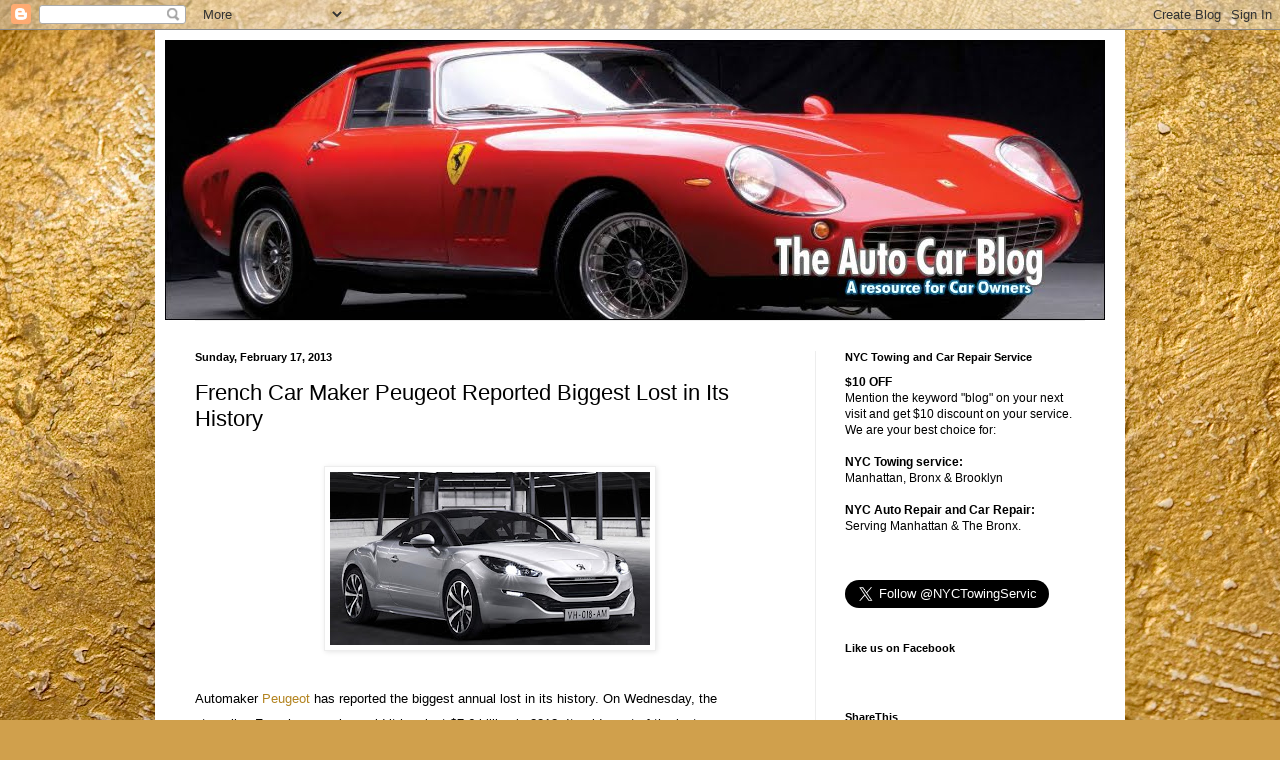

--- FILE ---
content_type: text/html; charset=UTF-8
request_url: http://blog.uptownautorepair.net/2013/02/french-car-maker-peugeot-reported.html
body_size: 16891
content:
<!DOCTYPE html>
<html class='v2' dir='ltr' xmlns='http://www.w3.org/1999/xhtml' xmlns:b='http://www.google.com/2005/gml/b' xmlns:data='http://www.google.com/2005/gml/data' xmlns:expr='http://www.google.com/2005/gml/expr'>
<head>
<link href='https://www.blogger.com/static/v1/widgets/335934321-css_bundle_v2.css' rel='stylesheet' type='text/css'/>
<meta content='IE=EmulateIE7' http-equiv='X-UA-Compatible'/>
<meta content='width=1100' name='viewport'/>
<meta content='text/html; charset=UTF-8' http-equiv='Content-Type'/>
<meta content='blogger' name='generator'/>
<link href='http://blog.uptownautorepair.net/favicon.ico' rel='icon' type='image/x-icon'/>
<link href='http://blog.uptownautorepair.net/2013/02/french-car-maker-peugeot-reported.html' rel='canonical'/>
<link rel="alternate" type="application/atom+xml" title="Auto Repair NYC | Towing Service Blog - Atom" href="http://blog.uptownautorepair.net/feeds/posts/default" />
<link rel="alternate" type="application/rss+xml" title="Auto Repair NYC | Towing Service Blog - RSS" href="http://blog.uptownautorepair.net/feeds/posts/default?alt=rss" />
<link rel="service.post" type="application/atom+xml" title="Auto Repair NYC | Towing Service Blog - Atom" href="https://www.blogger.com/feeds/8759720403756867393/posts/default" />

<link rel="alternate" type="application/atom+xml" title="Auto Repair NYC | Towing Service Blog - Atom" href="http://blog.uptownautorepair.net/feeds/3420799951115789972/comments/default" />
<!--Can't find substitution for tag [blog.ieCssRetrofitLinks]-->
<link href='https://blogger.googleusercontent.com/img/b/R29vZ2xl/AVvXsEgQLl9kSkJITdQ4uy5pV7lsJdWgxLylvRJ7zT5PdiWVO0GkK7oBRkgs27ohrfsdyC9LOLVA1nyhNOXTsdYDIRUQ8x-0VE73-VY-9wOQaKDzuXkntjvvDMcPEn1wl3bmWHbNr3hkEKnH4gE/s320/2013-Peugeot-RCZ-01.jpg' rel='image_src'/>
<meta content='http://blog.uptownautorepair.net/2013/02/french-car-maker-peugeot-reported.html' property='og:url'/>
<meta content='French Car Maker Peugeot Reported Biggest Lost in Its History' property='og:title'/>
<meta content='      Automaker Peugeot  has reported the biggest annual lost in its history. On Wednesday, the struggling French car maker said it has lost...' property='og:description'/>
<meta content='https://blogger.googleusercontent.com/img/b/R29vZ2xl/AVvXsEgQLl9kSkJITdQ4uy5pV7lsJdWgxLylvRJ7zT5PdiWVO0GkK7oBRkgs27ohrfsdyC9LOLVA1nyhNOXTsdYDIRUQ8x-0VE73-VY-9wOQaKDzuXkntjvvDMcPEn1wl3bmWHbNr3hkEKnH4gE/w1200-h630-p-k-no-nu/2013-Peugeot-RCZ-01.jpg' property='og:image'/>
<title>
<title>French Car Maker Peugeot Reported Biggest Lost in Its History</title>
</title>
<style id='page-skin-1' type='text/css'><!--
/*
-----------------------------------------------
Blogger Template Style
Name:     Simple
Designer: Blogger
URL:      www.blogger.com
----------------------------------------------- */
/* Content
----------------------------------------------- */
body {
font: normal normal 12px Arial, Tahoma, Helvetica, FreeSans, sans-serif;
color: #000000;
background: #d0a04c url(//themes.googleusercontent.com/image?id=1m4EN0cPir7qNOomQjD3EKqWB0XGvQ3kxfHiCx3FprH75LZ4XQLb1vE8QZ4kjJEs6Lilo) repeat fixed top center /* Credit: naphtalina (http://www.istockphoto.com/googleimages.php?id=5170137&platform=blogger) */;
padding: 0 40px 40px 40px;
}
html body .region-inner {
min-width: 0;
max-width: 100%;
width: auto;
}
h2 {
font-size: 22px;
}
a:link {
text-decoration:none;
color: #b38420;
}
a:visited {
text-decoration:none;
color: #858585;
}
a:hover {
text-decoration:underline;
color: #ffce2e;
}
.body-fauxcolumn-outer .fauxcolumn-inner {
background: transparent none repeat scroll top left;
_background-image: none;
}
.body-fauxcolumn-outer .cap-top {
position: absolute;
z-index: 1;
height: 400px;
width: 100%;
}
.body-fauxcolumn-outer .cap-top .cap-left {
width: 100%;
background: transparent none repeat-x scroll top left;
_background-image: none;
}
.content-outer {
-moz-box-shadow: 0 0 40px rgba(0, 0, 0, .15);
-webkit-box-shadow: 0 0 5px rgba(0, 0, 0, .15);
-goog-ms-box-shadow: 0 0 10px #333333;
box-shadow: 0 0 40px rgba(0, 0, 0, .15);
margin-bottom: 1px;
}
.content-inner {
padding: 10px 10px;
}
.content-inner {
background-color: #ffffff;
}
/* Header
----------------------------------------------- */
.header-outer {
background: transparent none repeat-x scroll 0 -400px;
_background-image: none;
}
.Header h1 {
font: normal normal 60px Arial, Tahoma, Helvetica, FreeSans, sans-serif;
color: #b48031;
text-shadow: -1px -1px 1px rgba(0, 0, 0, .2);
}
.Header h1 a {
color: #b48031;
}
.Header .description {
font-size: 140%;
color: #737373;
}
.header-inner .Header .titlewrapper {
padding: 22px 30px;
}
.header-inner .Header .descriptionwrapper {
padding: 0 30px;
}
/* Tabs
----------------------------------------------- */
.tabs-inner .section:first-child {
border-top: 1px solid #ededed;
}
.tabs-inner .section:first-child ul {
margin-top: -1px;
border-top: 1px solid #ededed;
border-left: 0 solid #ededed;
border-right: 0 solid #ededed;
}
.tabs-inner .widget ul {
background: #f4f4f4 url(//www.blogblog.com/1kt/simple/gradients_light.png) repeat-x scroll 0 -800px;
_background-image: none;
border-bottom: 1px solid #ededed;
margin-top: 0;
margin-left: -30px;
margin-right: -30px;
}
.tabs-inner .widget li a {
display: inline-block;
padding: .6em 1em;
font: normal normal 14px Arial, Tahoma, Helvetica, FreeSans, sans-serif;
color: #969696;
border-left: 1px solid #ffffff;
border-right: 1px solid #ededed;
}
.tabs-inner .widget li:first-child a {
border-left: none;
}
.tabs-inner .widget li.selected a, .tabs-inner .widget li a:hover {
color: #000000;
background-color: #ededed;
text-decoration: none;
}
/* Columns
----------------------------------------------- */
.main-outer {
border-top: 0 solid #ededed;
}
.fauxcolumn-left-outer .fauxcolumn-inner {
border-right: 1px solid #ededed;
}
.fauxcolumn-right-outer .fauxcolumn-inner {
border-left: 1px solid #ededed;
}
/* Headings
----------------------------------------------- */
div.widget > h2,
div.widget h2.title {
margin: 0 0 1em 0;
font: normal bold 11px Arial, Tahoma, Helvetica, FreeSans, sans-serif;
color: #000000;
}
/* Widgets
----------------------------------------------- */
.widget .zippy {
color: #969696;
text-shadow: 2px 2px 1px rgba(0, 0, 0, .1);
}
.widget .popular-posts ul {
list-style: none;
}
/* Posts
----------------------------------------------- */
h2.date-header {
font: normal bold 11px Arial, Tahoma, Helvetica, FreeSans, sans-serif;
}
.date-header span {
background-color: transparent;
color: #000000;
padding: inherit;
letter-spacing: inherit;
margin: inherit;
}
.main-inner {
padding-top: 30px;
padding-bottom: 30px;
}
.main-inner .column-center-inner {
padding: 0 15px;
}
.main-inner .column-center-inner .section {
margin: 0 15px;
}
.post {
margin: 0 0 25px 0;
}
h3.post-title, .comments h4 {
font: normal normal 22px Arial, Tahoma, Helvetica, FreeSans, sans-serif;
margin: .75em 0 0;
}
.post-body {
font-size: 110%;
line-height: 1.4;
position: relative;
}
.post-body img, .post-body .tr-caption-container, .Profile img, .Image img,
.BlogList .item-thumbnail img {
padding: 2px;
background: #ffffff;
border: 1px solid #ededed;
-moz-box-shadow: 1px 1px 5px rgba(0, 0, 0, .1);
-webkit-box-shadow: 1px 1px 5px rgba(0, 0, 0, .1);
box-shadow: 1px 1px 5px rgba(0, 0, 0, .1);
}
.post-body img, .post-body .tr-caption-container {
padding: 5px;
}
.post-body .tr-caption-container {
color: #000000;
}
.post-body .tr-caption-container img {
padding: 0;
background: transparent;
border: none;
-moz-box-shadow: 0 0 0 rgba(0, 0, 0, .1);
-webkit-box-shadow: 0 0 0 rgba(0, 0, 0, .1);
box-shadow: 0 0 0 rgba(0, 0, 0, .1);
}
.post-header {
margin: 0 0 1.5em;
line-height: 1.6;
font-size: 90%;
}
.post-footer {
margin: 20px -2px 0;
padding: 5px 10px;
color: #606060;
background-color: #f8f8f8;
border-bottom: 1px solid #ededed;
line-height: 1.6;
font-size: 90%;
}
#comments .comment-author {
padding-top: 1.5em;
border-top: 1px solid #ededed;
background-position: 0 1.5em;
}
#comments .comment-author:first-child {
padding-top: 0;
border-top: none;
}
.avatar-image-container {
margin: .2em 0 0;
}
#comments .avatar-image-container img {
border: 1px solid #ededed;
}
/* Comments
----------------------------------------------- */
.comments .comments-content .icon.blog-author {
background-repeat: no-repeat;
background-image: url([data-uri]);
}
.comments .comments-content .loadmore a {
border-top: 1px solid #969696;
border-bottom: 1px solid #969696;
}
.comments .comment-thread.inline-thread {
background-color: #f8f8f8;
}
.comments .continue {
border-top: 2px solid #969696;
}
/* Accents
---------------------------------------------- */
.section-columns td.columns-cell {
border-left: 1px solid #ededed;
}
.blog-pager {
background: transparent none no-repeat scroll top center;
}
.blog-pager-older-link, .home-link,
.blog-pager-newer-link {
background-color: #ffffff;
padding: 5px;
}
.footer-outer {
border-top: 0 dashed #bbbbbb;
}
/* Mobile
----------------------------------------------- */
body.mobile  {
background-size: auto;
}
.mobile .body-fauxcolumn-outer {
background: transparent none repeat scroll top left;
}
.mobile .body-fauxcolumn-outer .cap-top {
background-size: 100% auto;
}
.mobile .content-outer {
-webkit-box-shadow: 0 0 3px rgba(0, 0, 0, .15);
box-shadow: 0 0 3px rgba(0, 0, 0, .15);
}
.mobile .tabs-inner .widget ul {
margin-left: 0;
margin-right: 0;
}
.mobile .post {
margin: 0;
}
.mobile .main-inner .column-center-inner .section {
margin: 0;
}
.mobile .date-header span {
padding: 0.1em 10px;
margin: 0 -10px;
}
.mobile h3.post-title {
margin: 0;
}
.mobile .blog-pager {
background: transparent none no-repeat scroll top center;
}
.mobile .footer-outer {
border-top: none;
}
.mobile .main-inner, .mobile .footer-inner {
background-color: #ffffff;
}
.mobile-index-contents {
color: #000000;
}
.mobile-link-button {
background-color: #b38420;
}
.mobile-link-button a:link, .mobile-link-button a:visited {
color: #ffffff;
}
.mobile .tabs-inner .section:first-child {
border-top: none;
}
.mobile .tabs-inner .PageList .widget-content {
background-color: #ededed;
color: #000000;
border-top: 1px solid #ededed;
border-bottom: 1px solid #ededed;
}
.mobile .tabs-inner .PageList .widget-content .pagelist-arrow {
border-left: 1px solid #ededed;
}

--></style>
<style id='template-skin-1' type='text/css'><!--
body {
min-width: 970px;
}
.content-outer, .content-fauxcolumn-outer, .region-inner {
min-width: 970px;
max-width: 970px;
_width: 970px;
}
.main-inner .columns {
padding-left: 0;
padding-right: 300px;
}
.main-inner .fauxcolumn-center-outer {
left: 0;
right: 300px;
/* IE6 does not respect left and right together */
_width: expression(this.parentNode.offsetWidth -
parseInt("0") -
parseInt("300px") + 'px');
}
.main-inner .fauxcolumn-left-outer {
width: 0;
}
.main-inner .fauxcolumn-right-outer {
width: 300px;
}
.main-inner .column-left-outer {
width: 0;
right: 100%;
margin-left: -0;
}
.main-inner .column-right-outer {
width: 300px;
margin-right: -300px;
}
#layout {
min-width: 0;
}
#layout .content-outer {
min-width: 0;
width: 800px;
}
#layout .region-inner {
min-width: 0;
width: auto;
}
--></style>
<link href='https://www.blogger.com/dyn-css/authorization.css?targetBlogID=8759720403756867393&amp;zx=98473cda-e582-4ad4-afc1-9101f65aaaa1' media='none' onload='if(media!=&#39;all&#39;)media=&#39;all&#39;' rel='stylesheet'/><noscript><link href='https://www.blogger.com/dyn-css/authorization.css?targetBlogID=8759720403756867393&amp;zx=98473cda-e582-4ad4-afc1-9101f65aaaa1' rel='stylesheet'/></noscript>
<meta name='google-adsense-platform-account' content='ca-host-pub-1556223355139109'/>
<meta name='google-adsense-platform-domain' content='blogspot.com'/>

</head>
<body class='loading variant-pale'>
<div class='navbar section' id='navbar'><div class='widget Navbar' data-version='1' id='Navbar1'><script type="text/javascript">
    function setAttributeOnload(object, attribute, val) {
      if(window.addEventListener) {
        window.addEventListener('load',
          function(){ object[attribute] = val; }, false);
      } else {
        window.attachEvent('onload', function(){ object[attribute] = val; });
      }
    }
  </script>
<div id="navbar-iframe-container"></div>
<script type="text/javascript" src="https://apis.google.com/js/platform.js"></script>
<script type="text/javascript">
      gapi.load("gapi.iframes:gapi.iframes.style.bubble", function() {
        if (gapi.iframes && gapi.iframes.getContext) {
          gapi.iframes.getContext().openChild({
              url: 'https://www.blogger.com/navbar/8759720403756867393?po\x3d3420799951115789972\x26origin\x3dhttp://blog.uptownautorepair.net',
              where: document.getElementById("navbar-iframe-container"),
              id: "navbar-iframe"
          });
        }
      });
    </script><script type="text/javascript">
(function() {
var script = document.createElement('script');
script.type = 'text/javascript';
script.src = '//pagead2.googlesyndication.com/pagead/js/google_top_exp.js';
var head = document.getElementsByTagName('head')[0];
if (head) {
head.appendChild(script);
}})();
</script>
</div></div>
<div class='body-fauxcolumns'>
<div class='fauxcolumn-outer body-fauxcolumn-outer'>
<div class='cap-top'>
<div class='cap-left'></div>
<div class='cap-right'></div>
</div>
<div class='fauxborder-left'>
<div class='fauxborder-right'></div>
<div class='fauxcolumn-inner'>
</div>
</div>
<div class='cap-bottom'>
<div class='cap-left'></div>
<div class='cap-right'></div>
</div>
</div>
</div>
<div class='content'>
<div class='content-fauxcolumns'>
<div class='fauxcolumn-outer content-fauxcolumn-outer'>
<div class='cap-top'>
<div class='cap-left'></div>
<div class='cap-right'></div>
</div>
<div class='fauxborder-left'>
<div class='fauxborder-right'></div>
<div class='fauxcolumn-inner'>
</div>
</div>
<div class='cap-bottom'>
<div class='cap-left'></div>
<div class='cap-right'></div>
</div>
</div>
</div>
<div class='content-outer'>
<div class='content-cap-top cap-top'>
<div class='cap-left'></div>
<div class='cap-right'></div>
</div>
<div class='fauxborder-left content-fauxborder-left'>
<div class='fauxborder-right content-fauxborder-right'></div>
<div class='content-inner'>
<header>
<div class='header-outer'>
<div class='header-cap-top cap-top'>
<div class='cap-left'></div>
<div class='cap-right'></div>
</div>
<div class='fauxborder-left header-fauxborder-left'>
<div class='fauxborder-right header-fauxborder-right'></div>
<div class='region-inner header-inner'>
<div class='header section' id='header'><div class='widget Header' data-version='1' id='Header1'>
<div id='header-inner'>
<a href='http://blog.uptownautorepair.net/' style='display: block'>
<img alt='Auto Repair NYC | Towing Service Blog' height='280px; ' id='Header1_headerimg' src='https://blogger.googleusercontent.com/img/b/R29vZ2xl/AVvXsEgfniKLJbe_FBvj31dnkNcxyqSUfU5A79bZPkkB-nWV8RhpVdIf1MKrWJr2i4sNuOH1DF5zP-rgAy063z_MUECfrJtM4uGdkl5GOSdLbvAc3HKZDxJPGrgn9hcFwuzqWWWg3VrMk05Jq3k/s1600/carblogready2.jpg' style='display: block' width='940px; '/>
</a>
</div>
</div></div>
</div>
</div>
<div class='header-cap-bottom cap-bottom'>
<div class='cap-left'></div>
<div class='cap-right'></div>
</div>
</div>
</header>
<div class='tabs-outer'>
<div class='tabs-cap-top cap-top'>
<div class='cap-left'></div>
<div class='cap-right'></div>
</div>
<div class='fauxborder-left tabs-fauxborder-left'>
<div class='fauxborder-right tabs-fauxborder-right'></div>
<div class='region-inner tabs-inner'>
<div class='tabs no-items section' id='crosscol'></div>
<div class='tabs no-items section' id='crosscol-overflow'></div>
</div>
</div>
<div class='tabs-cap-bottom cap-bottom'>
<div class='cap-left'></div>
<div class='cap-right'></div>
</div>
</div>
<div class='main-outer'>
<div class='main-cap-top cap-top'>
<div class='cap-left'></div>
<div class='cap-right'></div>
</div>
<div class='fauxborder-left main-fauxborder-left'>
<div class='fauxborder-right main-fauxborder-right'></div>
<div class='region-inner main-inner'>
<div class='columns fauxcolumns'>
<div class='fauxcolumn-outer fauxcolumn-center-outer'>
<div class='cap-top'>
<div class='cap-left'></div>
<div class='cap-right'></div>
</div>
<div class='fauxborder-left'>
<div class='fauxborder-right'></div>
<div class='fauxcolumn-inner'>
</div>
</div>
<div class='cap-bottom'>
<div class='cap-left'></div>
<div class='cap-right'></div>
</div>
</div>
<div class='fauxcolumn-outer fauxcolumn-left-outer'>
<div class='cap-top'>
<div class='cap-left'></div>
<div class='cap-right'></div>
</div>
<div class='fauxborder-left'>
<div class='fauxborder-right'></div>
<div class='fauxcolumn-inner'>
</div>
</div>
<div class='cap-bottom'>
<div class='cap-left'></div>
<div class='cap-right'></div>
</div>
</div>
<div class='fauxcolumn-outer fauxcolumn-right-outer'>
<div class='cap-top'>
<div class='cap-left'></div>
<div class='cap-right'></div>
</div>
<div class='fauxborder-left'>
<div class='fauxborder-right'></div>
<div class='fauxcolumn-inner'>
</div>
</div>
<div class='cap-bottom'>
<div class='cap-left'></div>
<div class='cap-right'></div>
</div>
</div>
<!-- corrects IE6 width calculation -->
<div class='columns-inner'>
<div class='column-center-outer'>
<div class='column-center-inner'>
<div class='main section' id='main'><div class='widget Blog' data-version='1' id='Blog1'>
<div class='blog-posts hfeed'>

          <div class="date-outer">
        
<h2 class='date-header'><span>Sunday, February 17, 2013</span></h2>

          <div class="date-posts">
        
<div class='post-outer'>
<div class='post hentry' itemprop='blogPost' itemscope='itemscope' itemtype='http://schema.org/BlogPosting'>
<meta content='https://blogger.googleusercontent.com/img/b/R29vZ2xl/AVvXsEgQLl9kSkJITdQ4uy5pV7lsJdWgxLylvRJ7zT5PdiWVO0GkK7oBRkgs27ohrfsdyC9LOLVA1nyhNOXTsdYDIRUQ8x-0VE73-VY-9wOQaKDzuXkntjvvDMcPEn1wl3bmWHbNr3hkEKnH4gE/s320/2013-Peugeot-RCZ-01.jpg' itemprop='image_url'/>
<meta content='8759720403756867393' itemprop='blogId'/>
<meta content='3420799951115789972' itemprop='postId'/>
<a name='3420799951115789972'></a>
<h3 class='post-title entry-title' itemprop='name'>
French Car Maker Peugeot Reported Biggest Lost in Its History
</h3>
<div class='post-header'>
<div class='post-header-line-1'></div>
</div>
<div class='post-body entry-content' id='post-body-3420799951115789972' itemprop='description articleBody'>
<br />
<div class="separator" style="clear: both; text-align: center;">
<a href="https://blogger.googleusercontent.com/img/b/R29vZ2xl/AVvXsEgQLl9kSkJITdQ4uy5pV7lsJdWgxLylvRJ7zT5PdiWVO0GkK7oBRkgs27ohrfsdyC9LOLVA1nyhNOXTsdYDIRUQ8x-0VE73-VY-9wOQaKDzuXkntjvvDMcPEn1wl3bmWHbNr3hkEKnH4gE/s1600/2013-Peugeot-RCZ-01.jpg" imageanchor="1" style="margin-left: 1em; margin-right: 1em;"><img border="0" height="173" src="https://blogger.googleusercontent.com/img/b/R29vZ2xl/AVvXsEgQLl9kSkJITdQ4uy5pV7lsJdWgxLylvRJ7zT5PdiWVO0GkK7oBRkgs27ohrfsdyC9LOLVA1nyhNOXTsdYDIRUQ8x-0VE73-VY-9wOQaKDzuXkntjvvDMcPEn1wl3bmWHbNr3hkEKnH4gE/s320/2013-Peugeot-RCZ-01.jpg" width="320" /></a></div>
<div class="intro" style="-webkit-font-smoothing: antialiased; background-color: white; padding: 0px 40px 12px 0px;">
<br /></div>
<div class="intro" style="-webkit-font-smoothing: antialiased; background-color: white; padding: 0px 40px 12px 0px;">
<span style="line-height: 25px;"><span style="font-family: inherit;">Automaker <a href="http://en.wikipedia.org/wiki/Peugeot" target="_blank">Peugeot</a> has reported the biggest annual lost in its history. On Wednesday, the struggling French car maker said it has lost $7.6 billion in 2012. It said most of the lost came as a result of its dependence on European markets, an area that has been strongly hit by&nbsp;recession&nbsp;in the past 2 years.<br />(car emergency? visit <a href="http://blog.uptownautorepair.net/2013/02/nyc-towing-voted-best-towing-service-in.html">nyc towing</a>)</span></span></div>
<div class="intro" style="-webkit-font-smoothing: antialiased; background-color: white; padding: 0px 40px 12px 0px;">
<span style="line-height: 25px;"><span style="font-family: inherit;">The French&nbsp;government&nbsp;has said many times it would take all necessary measures to keep the&nbsp;car maker&nbsp;afloat. The company already received from Paris a 7 Billion loan guarantee in 2012. Some analysts have said there is a slim&nbsp;possibility&nbsp;of the&nbsp;government&nbsp;taking a stake in the company. Both&nbsp;government&nbsp;officials and company executives have denied such agreement.</span></span></div>
<div class="intro" style="-webkit-font-smoothing: antialiased; background-color: white; line-height: 25px; padding: 0px 40px 12px 0px;">
<span style="font-family: inherit;">One other option on the table is the sale of Faurecia, which is a supplier but company CEO has said that would not provide any long term solution.&nbsp;</span></div>
<div class="intro" style="-webkit-font-smoothing: antialiased; background-color: white; line-height: 25px; padding: 0px 40px 12px 0px; text-align: center;">
<b><span style="font-family: inherit;">Related Media: Peugeot 2013</span></b></div>
<div class="separator" style="clear: both; text-align: center;">
<span style="font-family: inherit;"><iframe allowfullscreen="allowfullscreen" frameborder="0" height="266" mozallowfullscreen="mozallowfullscreen" src="https://www.youtube.com/embed/zmAO7f4Okrk?feature=player_embedded" webkitallowfullscreen="webkitallowfullscreen" width="320"></iframe></span></div>
<div class="intro" style="-webkit-font-smoothing: antialiased; background-color: white; line-height: 25px; padding: 0px 40px 12px 0px;">
<span style="font-family: inherit;"><br /></span></div>
<div class="longText" style="-webkit-font-smoothing: antialiased; background-color: white; color: #3e3e3e; line-height: 25px;">
<div style="-webkit-font-smoothing: antialiased; padding: 0px 40px 12px 0px;">
&nbsp; &nbsp; &nbsp; &nbsp; &nbsp; &nbsp; &nbsp; &nbsp; &nbsp; &nbsp; &nbsp; &nbsp; &nbsp; &nbsp; &nbsp; &nbsp; &nbsp; &nbsp; &nbsp; &nbsp;article by uptownautorepair.net - <a href="http://www.uptownautorepair.net/" target="_blank">auto repair nyc</a> &nbsp;</div>
</div>
<div style='clear: both;'></div>
</div>
<div class='post-footer'>
<div class='post-footer-line post-footer-line-1'><span class='post-author vcard'>
Posted by
<span class='fn' itemprop='author' itemscope='itemscope' itemtype='http://schema.org/Person'>
<meta content='https://www.blogger.com/profile/07021357932469966338' itemprop='url'/>
<a href='https://www.blogger.com/profile/07021357932469966338' rel='author' title='author profile'>
<span itemprop='name'>Unknown</span>
</a>
</span>
</span>
<span class='post-timestamp'>
at
<meta content='http://blog.uptownautorepair.net/2013/02/french-car-maker-peugeot-reported.html' itemprop='url'/>
<a class='timestamp-link' href='http://blog.uptownautorepair.net/2013/02/french-car-maker-peugeot-reported.html' rel='bookmark' title='permanent link'><abbr class='published' itemprop='datePublished' title='2013-02-17T11:33:00-08:00'>11:33&#8239;AM</abbr></a>
</span>
<span class='post-comment-link'>
</span>
<span class='post-icons'>
<span class='item-control blog-admin pid-918549314'>
<a href='https://www.blogger.com/post-edit.g?blogID=8759720403756867393&postID=3420799951115789972&from=pencil' title='Edit Post'>
<img alt='' class='icon-action' height='18' src='https://resources.blogblog.com/img/icon18_edit_allbkg.gif' width='18'/>
</a>
</span>
</span>
<div class='post-share-buttons goog-inline-block'>
<a class='goog-inline-block share-button sb-email' href='https://www.blogger.com/share-post.g?blogID=8759720403756867393&postID=3420799951115789972&target=email' target='_blank' title='Email This'><span class='share-button-link-text'>Email This</span></a><a class='goog-inline-block share-button sb-blog' href='https://www.blogger.com/share-post.g?blogID=8759720403756867393&postID=3420799951115789972&target=blog' onclick='window.open(this.href, "_blank", "height=270,width=475"); return false;' target='_blank' title='BlogThis!'><span class='share-button-link-text'>BlogThis!</span></a><a class='goog-inline-block share-button sb-twitter' href='https://www.blogger.com/share-post.g?blogID=8759720403756867393&postID=3420799951115789972&target=twitter' target='_blank' title='Share to X'><span class='share-button-link-text'>Share to X</span></a><a class='goog-inline-block share-button sb-facebook' href='https://www.blogger.com/share-post.g?blogID=8759720403756867393&postID=3420799951115789972&target=facebook' onclick='window.open(this.href, "_blank", "height=430,width=640"); return false;' target='_blank' title='Share to Facebook'><span class='share-button-link-text'>Share to Facebook</span></a><a class='goog-inline-block share-button sb-pinterest' href='https://www.blogger.com/share-post.g?blogID=8759720403756867393&postID=3420799951115789972&target=pinterest' target='_blank' title='Share to Pinterest'><span class='share-button-link-text'>Share to Pinterest</span></a>
</div>
</div>
<div class='post-footer-line post-footer-line-2'><span class='post-labels'>
</span>
</div>
<div class='post-footer-line post-footer-line-3'><span class='post-location'>
</span>
</div>
</div>
</div>
<div class='comments' id='comments'>
<a name='comments'></a>
<h4>13 comments:</h4>
<div class='comments-content'>
<script async='async' src='' type='text/javascript'></script>
<script type='text/javascript'>
    (function() {
      var items = null;
      var msgs = null;
      var config = {};

// <![CDATA[
      var cursor = null;
      if (items && items.length > 0) {
        cursor = parseInt(items[items.length - 1].timestamp) + 1;
      }

      var bodyFromEntry = function(entry) {
        var text = (entry &&
                    ((entry.content && entry.content.$t) ||
                     (entry.summary && entry.summary.$t))) ||
            '';
        if (entry && entry.gd$extendedProperty) {
          for (var k in entry.gd$extendedProperty) {
            if (entry.gd$extendedProperty[k].name == 'blogger.contentRemoved') {
              return '<span class="deleted-comment">' + text + '</span>';
            }
          }
        }
        return text;
      }

      var parse = function(data) {
        cursor = null;
        var comments = [];
        if (data && data.feed && data.feed.entry) {
          for (var i = 0, entry; entry = data.feed.entry[i]; i++) {
            var comment = {};
            // comment ID, parsed out of the original id format
            var id = /blog-(\d+).post-(\d+)/.exec(entry.id.$t);
            comment.id = id ? id[2] : null;
            comment.body = bodyFromEntry(entry);
            comment.timestamp = Date.parse(entry.published.$t) + '';
            if (entry.author && entry.author.constructor === Array) {
              var auth = entry.author[0];
              if (auth) {
                comment.author = {
                  name: (auth.name ? auth.name.$t : undefined),
                  profileUrl: (auth.uri ? auth.uri.$t : undefined),
                  avatarUrl: (auth.gd$image ? auth.gd$image.src : undefined)
                };
              }
            }
            if (entry.link) {
              if (entry.link[2]) {
                comment.link = comment.permalink = entry.link[2].href;
              }
              if (entry.link[3]) {
                var pid = /.*comments\/default\/(\d+)\?.*/.exec(entry.link[3].href);
                if (pid && pid[1]) {
                  comment.parentId = pid[1];
                }
              }
            }
            comment.deleteclass = 'item-control blog-admin';
            if (entry.gd$extendedProperty) {
              for (var k in entry.gd$extendedProperty) {
                if (entry.gd$extendedProperty[k].name == 'blogger.itemClass') {
                  comment.deleteclass += ' ' + entry.gd$extendedProperty[k].value;
                } else if (entry.gd$extendedProperty[k].name == 'blogger.displayTime') {
                  comment.displayTime = entry.gd$extendedProperty[k].value;
                }
              }
            }
            comments.push(comment);
          }
        }
        return comments;
      };

      var paginator = function(callback) {
        if (hasMore()) {
          var url = config.feed + '?alt=json&v=2&orderby=published&reverse=false&max-results=50';
          if (cursor) {
            url += '&published-min=' + new Date(cursor).toISOString();
          }
          window.bloggercomments = function(data) {
            var parsed = parse(data);
            cursor = parsed.length < 50 ? null
                : parseInt(parsed[parsed.length - 1].timestamp) + 1
            callback(parsed);
            window.bloggercomments = null;
          }
          url += '&callback=bloggercomments';
          var script = document.createElement('script');
          script.type = 'text/javascript';
          script.src = url;
          document.getElementsByTagName('head')[0].appendChild(script);
        }
      };
      var hasMore = function() {
        return !!cursor;
      };
      var getMeta = function(key, comment) {
        if ('iswriter' == key) {
          var matches = !!comment.author
              && comment.author.name == config.authorName
              && comment.author.profileUrl == config.authorUrl;
          return matches ? 'true' : '';
        } else if ('deletelink' == key) {
          return config.baseUri + '/comment/delete/'
               + config.blogId + '/' + comment.id;
        } else if ('deleteclass' == key) {
          return comment.deleteclass;
        }
        return '';
      };

      var replybox = null;
      var replyUrlParts = null;
      var replyParent = undefined;

      var onReply = function(commentId, domId) {
        if (replybox == null) {
          // lazily cache replybox, and adjust to suit this style:
          replybox = document.getElementById('comment-editor');
          if (replybox != null) {
            replybox.height = '250px';
            replybox.style.display = 'block';
            replyUrlParts = replybox.src.split('#');
          }
        }
        if (replybox && (commentId !== replyParent)) {
          replybox.src = '';
          document.getElementById(domId).insertBefore(replybox, null);
          replybox.src = replyUrlParts[0]
              + (commentId ? '&parentID=' + commentId : '')
              + '#' + replyUrlParts[1];
          replyParent = commentId;
        }
      };

      var hash = (window.location.hash || '#').substring(1);
      var startThread, targetComment;
      if (/^comment-form_/.test(hash)) {
        startThread = hash.substring('comment-form_'.length);
      } else if (/^c[0-9]+$/.test(hash)) {
        targetComment = hash.substring(1);
      }

      // Configure commenting API:
      var configJso = {
        'maxDepth': config.maxThreadDepth
      };
      var provider = {
        'id': config.postId,
        'data': items,
        'loadNext': paginator,
        'hasMore': hasMore,
        'getMeta': getMeta,
        'onReply': onReply,
        'rendered': true,
        'initComment': targetComment,
        'initReplyThread': startThread,
        'config': configJso,
        'messages': msgs
      };

      var render = function() {
        if (window.goog && window.goog.comments) {
          var holder = document.getElementById('comment-holder');
          window.goog.comments.render(holder, provider);
        }
      };

      // render now, or queue to render when library loads:
      if (window.goog && window.goog.comments) {
        render();
      } else {
        window.goog = window.goog || {};
        window.goog.comments = window.goog.comments || {};
        window.goog.comments.loadQueue = window.goog.comments.loadQueue || [];
        window.goog.comments.loadQueue.push(render);
      }
    })();
// ]]>
  </script>
<div id='comment-holder'>
<div class="comment-thread toplevel-thread"><ol id="top-ra"><li class="comment" id="c5543485401249823480"><div class="avatar-image-container"><img src="//www.blogger.com/img/blogger_logo_round_35.png" alt=""/></div><div class="comment-block"><div class="comment-header"><cite class="user"><a href="https://www.blogger.com/profile/09102756990041050728" rel="nofollow">Unknown</a></cite><span class="icon user "></span><span class="datetime secondary-text"><a rel="nofollow" href="http://blog.uptownautorepair.net/2013/02/french-car-maker-peugeot-reported.html?showComment=1363266014915#c5543485401249823480">March 14, 2013 at 6:00&#8239;AM</a></span></div><p class="comment-content">Magnificent post. Thanks for sharing such worthful info. I&#39;m still anticipating for the post about <a href="http://www.camobilebusinessdirectory.com/Coss-Thompson-Auto-Body-Repairs" rel="nofollow">auto body repair and service</a> tips.</p><span class="comment-actions secondary-text"><a class="comment-reply" target="_self" data-comment-id="5543485401249823480">Reply</a><span class="item-control blog-admin blog-admin pid-1365786567"><a target="_self" href="https://www.blogger.com/comment/delete/8759720403756867393/5543485401249823480">Delete</a></span></span></div><div class="comment-replies"><div id="c5543485401249823480-rt" class="comment-thread inline-thread hidden"><span class="thread-toggle thread-expanded"><span class="thread-arrow"></span><span class="thread-count"><a target="_self">Replies</a></span></span><ol id="c5543485401249823480-ra" class="thread-chrome thread-expanded"><div></div><div id="c5543485401249823480-continue" class="continue"><a class="comment-reply" target="_self" data-comment-id="5543485401249823480">Reply</a></div></ol></div></div><div class="comment-replybox-single" id="c5543485401249823480-ce"></div></li><li class="comment" id="c5511588035523241141"><div class="avatar-image-container"><img src="//www.blogger.com/img/blogger_logo_round_35.png" alt=""/></div><div class="comment-block"><div class="comment-header"><cite class="user"><a href="https://www.blogger.com/profile/00889734631030058357" rel="nofollow">Amondal20</a></cite><span class="icon user "></span><span class="datetime secondary-text"><a rel="nofollow" href="http://blog.uptownautorepair.net/2013/02/french-car-maker-peugeot-reported.html?showComment=1368169060817#c5511588035523241141">May 9, 2013 at 11:57&#8239;PM</a></span></div><p class="comment-content">&quot;&quot;&quot;It always helps to choose a professional <a href="javascript:void(0);" rel="nofollow">assignment expert</a>whether it is an individual &lt;<br><a href="javascript:void(0);" rel="nofollow">online assignment writer</a> or a <a href="javascript:void(0);" rel="nofollow">assignment writing company</a>. If you make a mistake, you would end up paying hugely for even easy &lt;<br><a href="javascript:void(0);" rel="nofollow">afffordable assignment service</a>&quot;&quot;&quot;</p><span class="comment-actions secondary-text"><a class="comment-reply" target="_self" data-comment-id="5511588035523241141">Reply</a><span class="item-control blog-admin blog-admin pid-1910942882"><a target="_self" href="https://www.blogger.com/comment/delete/8759720403756867393/5511588035523241141">Delete</a></span></span></div><div class="comment-replies"><div id="c5511588035523241141-rt" class="comment-thread inline-thread hidden"><span class="thread-toggle thread-expanded"><span class="thread-arrow"></span><span class="thread-count"><a target="_self">Replies</a></span></span><ol id="c5511588035523241141-ra" class="thread-chrome thread-expanded"><div></div><div id="c5511588035523241141-continue" class="continue"><a class="comment-reply" target="_self" data-comment-id="5511588035523241141">Reply</a></div></ol></div></div><div class="comment-replybox-single" id="c5511588035523241141-ce"></div></li><li class="comment" id="c3308767614605381711"><div class="avatar-image-container"><img src="//www.blogger.com/img/blogger_logo_round_35.png" alt=""/></div><div class="comment-block"><div class="comment-header"><cite class="user"><a href="https://www.blogger.com/profile/00431923381662782410" rel="nofollow">Unknown</a></cite><span class="icon user "></span><span class="datetime secondary-text"><a rel="nofollow" href="http://blog.uptownautorepair.net/2013/02/french-car-maker-peugeot-reported.html?showComment=1385154788719#c3308767614605381711">November 22, 2013 at 1:13&#8239;PM</a></span></div><p class="comment-content">The French government has <a href="http://hotelscan.com/city/kingham" rel="nofollow">http://hotelscan.com/city/kingham</a>said many times it would take all necessary measures to keep the car maker afloat.</p><span class="comment-actions secondary-text"><a class="comment-reply" target="_self" data-comment-id="3308767614605381711">Reply</a><span class="item-control blog-admin blog-admin pid-151511356"><a target="_self" href="https://www.blogger.com/comment/delete/8759720403756867393/3308767614605381711">Delete</a></span></span></div><div class="comment-replies"><div id="c3308767614605381711-rt" class="comment-thread inline-thread hidden"><span class="thread-toggle thread-expanded"><span class="thread-arrow"></span><span class="thread-count"><a target="_self">Replies</a></span></span><ol id="c3308767614605381711-ra" class="thread-chrome thread-expanded"><div></div><div id="c3308767614605381711-continue" class="continue"><a class="comment-reply" target="_self" data-comment-id="3308767614605381711">Reply</a></div></ol></div></div><div class="comment-replybox-single" id="c3308767614605381711-ce"></div></li><li class="comment" id="c707393821168247712"><div class="avatar-image-container"><img src="//www.blogger.com/img/blogger_logo_round_35.png" alt=""/></div><div class="comment-block"><div class="comment-header"><cite class="user"><a href="https://www.blogger.com/profile/07057992068416032633" rel="nofollow">Unknown</a></cite><span class="icon user "></span><span class="datetime secondary-text"><a rel="nofollow" href="http://blog.uptownautorepair.net/2013/02/french-car-maker-peugeot-reported.html?showComment=1387174792009#c707393821168247712">December 15, 2013 at 10:19&#8239;PM</a></span></div><p class="comment-content">As nice blog,but you could have <a href="http://www.promptessay.com/" rel="nofollow">http://www.promptessay.com/</a><br>made this blog more cool if you could configure the language changer pluigin but all the same you have done a good job<br>))</p><span class="comment-actions secondary-text"><a class="comment-reply" target="_self" data-comment-id="707393821168247712">Reply</a><span class="item-control blog-admin blog-admin pid-627758750"><a target="_self" href="https://www.blogger.com/comment/delete/8759720403756867393/707393821168247712">Delete</a></span></span></div><div class="comment-replies"><div id="c707393821168247712-rt" class="comment-thread inline-thread hidden"><span class="thread-toggle thread-expanded"><span class="thread-arrow"></span><span class="thread-count"><a target="_self">Replies</a></span></span><ol id="c707393821168247712-ra" class="thread-chrome thread-expanded"><div></div><div id="c707393821168247712-continue" class="continue"><a class="comment-reply" target="_self" data-comment-id="707393821168247712">Reply</a></div></ol></div></div><div class="comment-replybox-single" id="c707393821168247712-ce"></div></li><li class="comment" id="c5057604795992823031"><div class="avatar-image-container"><img src="//www.blogger.com/img/blogger_logo_round_35.png" alt=""/></div><div class="comment-block"><div class="comment-header"><cite class="user"><a href="https://www.blogger.com/profile/07057992068416032633" rel="nofollow">Unknown</a></cite><span class="icon user "></span><span class="datetime secondary-text"><a rel="nofollow" href="http://blog.uptownautorepair.net/2013/02/french-car-maker-peugeot-reported.html?showComment=1387226608312#c5057604795992823031">December 16, 2013 at 12:43&#8239;PM</a></span></div><p class="comment-content">At the very 1st, I&#8217;d favor to state thanks to you for this enlightening article. Second, I&#39;d prefer to wonder wherever I can learn a lot more info concerning your post. I arrived right here via Bing and can&#39;t discover any associated<a href="http://www.ukessaywritingservice.com/" rel="nofollow">http://www.ukessaywritingservice.com/</a><br>&lt;a  web websites connected to this matter. How do I sign for your web blog? I had prefer to stick to your updates as they arrive along! I&#39;d a query to interrogate but I forgot what it absolutely was... anyways, thank you very much.))</p><span class="comment-actions secondary-text"><a class="comment-reply" target="_self" data-comment-id="5057604795992823031">Reply</a><span class="item-control blog-admin blog-admin pid-627758750"><a target="_self" href="https://www.blogger.com/comment/delete/8759720403756867393/5057604795992823031">Delete</a></span></span></div><div class="comment-replies"><div id="c5057604795992823031-rt" class="comment-thread inline-thread hidden"><span class="thread-toggle thread-expanded"><span class="thread-arrow"></span><span class="thread-count"><a target="_self">Replies</a></span></span><ol id="c5057604795992823031-ra" class="thread-chrome thread-expanded"><div></div><div id="c5057604795992823031-continue" class="continue"><a class="comment-reply" target="_self" data-comment-id="5057604795992823031">Reply</a></div></ol></div></div><div class="comment-replybox-single" id="c5057604795992823031-ce"></div></li><li class="comment" id="c7699017596619692876"><div class="avatar-image-container"><img src="//www.blogger.com/img/blogger_logo_round_35.png" alt=""/></div><div class="comment-block"><div class="comment-header"><cite class="user"><a href="https://www.blogger.com/profile/08495771480969585963" rel="nofollow">Unknown</a></cite><span class="icon user "></span><span class="datetime secondary-text"><a rel="nofollow" href="http://blog.uptownautorepair.net/2013/02/french-car-maker-peugeot-reported.html?showComment=1526660096517#c7699017596619692876">May 18, 2018 at 9:14&#8239;AM</a></span></div><p class="comment-content">This Peugeot car is fantastic. Recently one of my friend has bought one. He even told me that there is this <a href="https://manuals.co/workshop/peugeot" rel="nofollow">free repair manuals Peugeot</a> which is really helpful.<br></p><span class="comment-actions secondary-text"><a class="comment-reply" target="_self" data-comment-id="7699017596619692876">Reply</a><span class="item-control blog-admin blog-admin pid-649637697"><a target="_self" href="https://www.blogger.com/comment/delete/8759720403756867393/7699017596619692876">Delete</a></span></span></div><div class="comment-replies"><div id="c7699017596619692876-rt" class="comment-thread inline-thread hidden"><span class="thread-toggle thread-expanded"><span class="thread-arrow"></span><span class="thread-count"><a target="_self">Replies</a></span></span><ol id="c7699017596619692876-ra" class="thread-chrome thread-expanded"><div></div><div id="c7699017596619692876-continue" class="continue"><a class="comment-reply" target="_self" data-comment-id="7699017596619692876">Reply</a></div></ol></div></div><div class="comment-replybox-single" id="c7699017596619692876-ce"></div></li><li class="comment" id="c8014199714036750075"><div class="avatar-image-container"><img src="//www.blogger.com/img/blogger_logo_round_35.png" alt=""/></div><div class="comment-block"><div class="comment-header"><cite class="user"><a href="https://www.blogger.com/profile/10120265209204531887" rel="nofollow">Lawrence Wong</a></cite><span class="icon user "></span><span class="datetime secondary-text"><a rel="nofollow" href="http://blog.uptownautorepair.net/2013/02/french-car-maker-peugeot-reported.html?showComment=1615278363683#c8014199714036750075">March 9, 2021 at 12:26&#8239;AM</a></span></div><p class="comment-content">There are several <a href="https://g.page/Sunn-west-citys-auto-body" rel="nofollow">auto body repair shop</a> today which offer the best services, but for a common man it becomes really tough to take a decision of choosing the right company.</p><span class="comment-actions secondary-text"><a class="comment-reply" target="_self" data-comment-id="8014199714036750075">Reply</a><span class="item-control blog-admin blog-admin pid-643414615"><a target="_self" href="https://www.blogger.com/comment/delete/8759720403756867393/8014199714036750075">Delete</a></span></span></div><div class="comment-replies"><div id="c8014199714036750075-rt" class="comment-thread inline-thread hidden"><span class="thread-toggle thread-expanded"><span class="thread-arrow"></span><span class="thread-count"><a target="_self">Replies</a></span></span><ol id="c8014199714036750075-ra" class="thread-chrome thread-expanded"><div></div><div id="c8014199714036750075-continue" class="continue"><a class="comment-reply" target="_self" data-comment-id="8014199714036750075">Reply</a></div></ol></div></div><div class="comment-replybox-single" id="c8014199714036750075-ce"></div></li><li class="comment" id="c1945684354385270941"><div class="avatar-image-container"><img src="//www.blogger.com/img/blogger_logo_round_35.png" alt=""/></div><div class="comment-block"><div class="comment-header"><cite class="user"><a href="https://www.blogger.com/profile/09325897068100492880" rel="nofollow">pearl-motors</a></cite><span class="icon user "></span><span class="datetime secondary-text"><a rel="nofollow" href="http://blog.uptownautorepair.net/2013/02/french-car-maker-peugeot-reported.html?showComment=1649546897117#c1945684354385270941">April 9, 2022 at 4:28&#8239;PM</a></span></div><p class="comment-content">I generally check this kind of article and I found your article which is related to my interest. Genuinely it is good and instructive information,<a href="https://www.pearl-motors.com/" rel="nofollow"> luxury cars for sale dubai</a> Thankful to you for sharing an article like this.</p><span class="comment-actions secondary-text"><a class="comment-reply" target="_self" data-comment-id="1945684354385270941">Reply</a><span class="item-control blog-admin blog-admin pid-976586413"><a target="_self" href="https://www.blogger.com/comment/delete/8759720403756867393/1945684354385270941">Delete</a></span></span></div><div class="comment-replies"><div id="c1945684354385270941-rt" class="comment-thread inline-thread hidden"><span class="thread-toggle thread-expanded"><span class="thread-arrow"></span><span class="thread-count"><a target="_self">Replies</a></span></span><ol id="c1945684354385270941-ra" class="thread-chrome thread-expanded"><div></div><div id="c1945684354385270941-continue" class="continue"><a class="comment-reply" target="_self" data-comment-id="1945684354385270941">Reply</a></div></ol></div></div><div class="comment-replybox-single" id="c1945684354385270941-ce"></div></li><li class="comment" id="c5247641071242537238"><div class="avatar-image-container"><img src="//www.blogger.com/img/blogger_logo_round_35.png" alt=""/></div><div class="comment-block"><div class="comment-header"><cite class="user"><a href="https://www.blogger.com/profile/08833628061621904802" rel="nofollow">SP electronics</a></cite><span class="icon user "></span><span class="datetime secondary-text"><a rel="nofollow" href="http://blog.uptownautorepair.net/2013/02/french-car-maker-peugeot-reported.html?showComment=1650129697965#c5247641071242537238">April 16, 2022 at 10:21&#8239;AM</a></span></div><p class="comment-content">Very well written article. It was an awesome article to read. Complete rich content and fully informative. I totally Loved it.<a href="https://www.spelectronics.it/en/products/motorbike/cgs-motorbike/" rel="nofollow">quick shifter kit motorcycle</a></p><span class="comment-actions secondary-text"><a class="comment-reply" target="_self" data-comment-id="5247641071242537238">Reply</a><span class="item-control blog-admin blog-admin pid-1199003694"><a target="_self" href="https://www.blogger.com/comment/delete/8759720403756867393/5247641071242537238">Delete</a></span></span></div><div class="comment-replies"><div id="c5247641071242537238-rt" class="comment-thread inline-thread hidden"><span class="thread-toggle thread-expanded"><span class="thread-arrow"></span><span class="thread-count"><a target="_self">Replies</a></span></span><ol id="c5247641071242537238-ra" class="thread-chrome thread-expanded"><div></div><div id="c5247641071242537238-continue" class="continue"><a class="comment-reply" target="_self" data-comment-id="5247641071242537238">Reply</a></div></ol></div></div><div class="comment-replybox-single" id="c5247641071242537238-ce"></div></li><li class="comment" id="c1524129169688760581"><div class="avatar-image-container"><img src="//blogger.googleusercontent.com/img/b/R29vZ2xl/AVvXsEjZ86cvW7-_ukEvGFXzkimUIS_VrSCIqewDLd_lZC7pLn-ACNqXVmhAi0ix94sIotCPmcS7bTP6aM1FJQElGl-d10tCpyI0ub_Dye1ikUzGoexhhBMNmpdVNZCj52gu/s45-c/Screenshot_8.png" alt=""/></div><div class="comment-block"><div class="comment-header"><cite class="user"><a href="https://www.blogger.com/profile/02904996256674600629" rel="nofollow">rideplaza</a></cite><span class="icon user "></span><span class="datetime secondary-text"><a rel="nofollow" href="http://blog.uptownautorepair.net/2013/02/french-car-maker-peugeot-reported.html?showComment=1652555489105#c1524129169688760581">May 14, 2022 at 12:11&#8239;PM</a></span></div><p class="comment-content">Nice info, I am very thankful to you for sharing this important knowledge. This information is helpful for everyone. Read more info about <a href="https://rideplaza.com/buy-here-pay-here/Gainesville" rel="nofollow">Used Car Lots Gainesville Ga</a>  So please always share this kind of information. Thanks.</p><span class="comment-actions secondary-text"><a class="comment-reply" target="_self" data-comment-id="1524129169688760581">Reply</a><span class="item-control blog-admin blog-admin pid-148029095"><a target="_self" href="https://www.blogger.com/comment/delete/8759720403756867393/1524129169688760581">Delete</a></span></span></div><div class="comment-replies"><div id="c1524129169688760581-rt" class="comment-thread inline-thread hidden"><span class="thread-toggle thread-expanded"><span class="thread-arrow"></span><span class="thread-count"><a target="_self">Replies</a></span></span><ol id="c1524129169688760581-ra" class="thread-chrome thread-expanded"><div></div><div id="c1524129169688760581-continue" class="continue"><a class="comment-reply" target="_self" data-comment-id="1524129169688760581">Reply</a></div></ol></div></div><div class="comment-replybox-single" id="c1524129169688760581-ce"></div></li><li class="comment" id="c9206358291163803307"><div class="avatar-image-container"><img src="//www.blogger.com/img/blogger_logo_round_35.png" alt=""/></div><div class="comment-block"><div class="comment-header"><cite class="user"><a href="https://www.blogger.com/profile/05712338546713865217" rel="nofollow">MOMOTOM</a></cite><span class="icon user "></span><span class="datetime secondary-text"><a rel="nofollow" href="http://blog.uptownautorepair.net/2013/02/french-car-maker-peugeot-reported.html?showComment=1655836723845#c9206358291163803307">June 21, 2022 at 11:38&#8239;AM</a></span></div><p class="comment-content">thn</p><span class="comment-actions secondary-text"><a class="comment-reply" target="_self" data-comment-id="9206358291163803307">Reply</a><span class="item-control blog-admin blog-admin pid-617591902"><a target="_self" href="https://www.blogger.com/comment/delete/8759720403756867393/9206358291163803307">Delete</a></span></span></div><div class="comment-replies"><div id="c9206358291163803307-rt" class="comment-thread inline-thread hidden"><span class="thread-toggle thread-expanded"><span class="thread-arrow"></span><span class="thread-count"><a target="_self">Replies</a></span></span><ol id="c9206358291163803307-ra" class="thread-chrome thread-expanded"><div></div><div id="c9206358291163803307-continue" class="continue"><a class="comment-reply" target="_self" data-comment-id="9206358291163803307">Reply</a></div></ol></div></div><div class="comment-replybox-single" id="c9206358291163803307-ce"></div></li><li class="comment" id="c4893771928940515553"><div class="avatar-image-container"><img src="//www.blogger.com/img/blogger_logo_round_35.png" alt=""/></div><div class="comment-block"><div class="comment-header"><cite class="user"><a href="https://www.blogger.com/profile/05712338546713865217" rel="nofollow">MOMOTOM</a></cite><span class="icon user "></span><span class="datetime secondary-text"><a rel="nofollow" href="http://blog.uptownautorepair.net/2013/02/french-car-maker-peugeot-reported.html?showComment=1655921244303#c4893771928940515553">June 22, 2022 at 11:07&#8239;AM</a></span></div><p class="comment-content">TTN Roadside Assistance offers specialized flatbed <a href="https://www.towtrucknowbc.ca/coquitlam-towing-services" rel="nofollow">Coquitlam Towing Service</a>, providing the utmost care and handling for your exotic vehicle.</p><span class="comment-actions secondary-text"><a class="comment-reply" target="_self" data-comment-id="4893771928940515553">Reply</a><span class="item-control blog-admin blog-admin pid-617591902"><a target="_self" href="https://www.blogger.com/comment/delete/8759720403756867393/4893771928940515553">Delete</a></span></span></div><div class="comment-replies"><div id="c4893771928940515553-rt" class="comment-thread inline-thread hidden"><span class="thread-toggle thread-expanded"><span class="thread-arrow"></span><span class="thread-count"><a target="_self">Replies</a></span></span><ol id="c4893771928940515553-ra" class="thread-chrome thread-expanded"><div></div><div id="c4893771928940515553-continue" class="continue"><a class="comment-reply" target="_self" data-comment-id="4893771928940515553">Reply</a></div></ol></div></div><div class="comment-replybox-single" id="c4893771928940515553-ce"></div></li><li class="comment" id="c2387968703280865107"><div class="avatar-image-container"><img src="//www.blogger.com/img/blogger_logo_round_35.png" alt=""/></div><div class="comment-block"><div class="comment-header"><cite class="user"><a href="https://www.blogger.com/profile/05712338546713865217" rel="nofollow">MOMOTOM</a></cite><span class="icon user "></span><span class="datetime secondary-text"><a rel="nofollow" href="http://blog.uptownautorepair.net/2013/02/french-car-maker-peugeot-reported.html?showComment=1656342208905#c2387968703280865107">June 27, 2022 at 8:03&#8239;AM</a></span></div><p class="comment-content">When people are not observing your recordings, no one will want to select you. At long last, it is well caught on that in the event that you wish YouTube endorsers, in turn you&#39;ve got to make strides your sees. A more noteworthy sum of sees contributes to your video&#8217;s leading failing. In the event that you crave individuals to appreciate your film, it ought to rank in look comes about profoundly.  <a href="https://www.eazysmm.com/product/buy-monetized-youtube-channel/" rel="nofollow">Buy Monetized YouTube Channels</a></p><span class="comment-actions secondary-text"><a class="comment-reply" target="_self" data-comment-id="2387968703280865107">Reply</a><span class="item-control blog-admin blog-admin pid-617591902"><a target="_self" href="https://www.blogger.com/comment/delete/8759720403756867393/2387968703280865107">Delete</a></span></span></div><div class="comment-replies"><div id="c2387968703280865107-rt" class="comment-thread inline-thread hidden"><span class="thread-toggle thread-expanded"><span class="thread-arrow"></span><span class="thread-count"><a target="_self">Replies</a></span></span><ol id="c2387968703280865107-ra" class="thread-chrome thread-expanded"><div></div><div id="c2387968703280865107-continue" class="continue"><a class="comment-reply" target="_self" data-comment-id="2387968703280865107">Reply</a></div></ol></div></div><div class="comment-replybox-single" id="c2387968703280865107-ce"></div></li></ol><div id="top-continue" class="continue"><a class="comment-reply" target="_self">Add comment</a></div><div class="comment-replybox-thread" id="top-ce"></div><div class="loadmore hidden" data-post-id="3420799951115789972"><a target="_self">Load more...</a></div></div>
</div>
</div>
<p class='comment-footer'>
<div class='comment-form'>
<a name='comment-form'></a>
<p>
</p>
<a href='https://www.blogger.com/comment/frame/8759720403756867393?po=3420799951115789972&hl=en&saa=85391&origin=http://blog.uptownautorepair.net' id='comment-editor-src'></a>
<iframe allowtransparency='true' class='blogger-iframe-colorize blogger-comment-from-post' frameborder='0' height='410px' id='comment-editor' name='comment-editor' src='' width='100%'></iframe>
<script src='https://www.blogger.com/static/v1/jsbin/2830521187-comment_from_post_iframe.js' type='text/javascript'></script>
<script type='text/javascript'>
      BLOG_CMT_createIframe('https://www.blogger.com/rpc_relay.html');
    </script>
</div>
</p>
<div id='backlinks-container'>
<div id='Blog1_backlinks-container'>
</div>
</div>
</div>
</div>

        </div></div>
      
</div>
<div class='blog-pager' id='blog-pager'>
<span id='blog-pager-newer-link'>
<a class='blog-pager-newer-link' href='http://blog.uptownautorepair.net/2013/02/daimler-to-take-12-stake-on-chinese-car.html' id='Blog1_blog-pager-newer-link' title='Newer Post'>Newer Post</a>
</span>
<span id='blog-pager-older-link'>
<a class='blog-pager-older-link' href='http://blog.uptownautorepair.net/2013/02/fisker-automotive-to-look-for-potential.html' id='Blog1_blog-pager-older-link' title='Older Post'>Older Post</a>
</span>
<a class='home-link' href='http://blog.uptownautorepair.net/'>Home</a>
</div>
<div class='clear'></div>
<div class='post-feeds'>
<div class='feed-links'>
Subscribe to:
<a class='feed-link' href='http://blog.uptownautorepair.net/feeds/3420799951115789972/comments/default' target='_blank' type='application/atom+xml'>Post Comments (Atom)</a>
</div>
</div>
</div></div>
</div>
</div>
<div class='column-left-outer'>
<div class='column-left-inner'>
<aside>
</aside>
</div>
</div>
<div class='column-right-outer'>
<div class='column-right-inner'>
<aside>
<div class='sidebar section' id='sidebar-right-1'><div class='widget Text' data-version='1' id='Text2'>
<h2 class='title'>NYC Towing and Car Repair Service</h2>
<div class='widget-content'>
<b>$10 OFF</b><div style="font-weight: normal;">Mention the keyword "blog" on your next visit and get $10 discount on your service. We are your best choice for:</div><div style="font-weight: normal;"><br/></div><div> <b>NYC Towing service:</b> </div><div style="font-weight: normal;"> Manhattan, Bronx &amp; Brooklyn<br/><br/></div><div><span style="font-weight: normal;"> </span><b>NYC Auto Repair and Car Repair:</b></div><div style="font-weight: normal;"> Serving Manhattan &amp; The  Bronx.</div><div style="font-weight: normal;"><br/></div>
</div>
<div class='clear'></div>
</div><div class='widget HTML' data-version='1' id='HTML3'>
<div class='widget-content'>
<a href="https://twitter.com/NYCTowingServic" class="twitter-follow-button" data-show-count="false" data-size="large">Follow @NYCTowingServic</a>
<script>!function(d,s,id){var js,fjs=d.getElementsByTagName(s)[0];if(!d.getElementById(id)){js=d.createElement(s);js.id=id;js.src="//platform.twitter.com/widgets.js";fjs.parentNode.insertBefore(js,fjs);}}(document,"script","twitter-wjs");</script>
</div>
<div class='clear'></div>
</div><div class='widget HTML' data-version='1' id='HTML2'>
<h2 class='title'>Like us on Facebook</h2>
<div class='widget-content'>
<div id="fb-root"></div>
<script>(function(d, s, id) {
  var js, fjs = d.getElementsByTagName(s)[0];
  if (d.getElementById(id)) return;
  js = d.createElement(s); js.id = id;
  js.src = "//connect.facebook.net/en_US/all.js#xfbml=1&appId=111973212222581";
  fjs.parentNode.insertBefore(js, fjs);
}(document, 'script', 'facebook-jssdk'));</script>

<div class="fb-like" data-href="http://www.facebook.com/pages/NYC-Towing-Services/112361068825211" data-send="true" data-width="100" data-show-faces="true"></div>
</div>
<div class='clear'></div>
</div><div class='widget HTML' data-version='1' id='HTML1'>
<h2 class='title'>ShareThis</h2>
<div class='widget-content'>
<span id="st_finder"></span><script type="text/javascript" src="http://w.sharethis.com/widget/stblogger2.js"></script><script type="text/javascript">var switchTo5x=true;stBlogger2.init("http://w.sharethis.com/button/buttons.js", {"sharethis":["vcount","ShareThis",""],"facebook":["vcount","Facebook",""],"email":["vcount","Email",""],"twitter":["vcount","Tweet",""],"linkedin":["vcount","LinkedIn",""],"googleplus":["vcount","Google +",""],"pinterest":["vcount","Pinterest",""]} , "51bfc875-cfa4-456b-9219-d1bdb027f945");var f = document.getElementById("st_finder");var c = f.parentNode.parentNode.childNodes;for (i=0;i<c.length;i++) { try { c[i].style.display = "none"; } catch (err) {}}</script>
</div>
<div class='clear'></div>
</div><div class='widget BlogArchive' data-version='1' id='BlogArchive1'>
<h2>Blog Archive</h2>
<div class='widget-content'>
<div id='ArchiveList'>
<div id='BlogArchive1_ArchiveList'>
<ul class='hierarchy'>
<li class='archivedate expanded'>
<a class='toggle' href='javascript:void(0)'>
<span class='zippy toggle-open'>

        &#9660;&#160;
      
</span>
</a>
<a class='post-count-link' href='http://blog.uptownautorepair.net/2013/'>
2013
</a>
<span class='post-count' dir='ltr'>(22)</span>
<ul class='hierarchy'>
<li class='archivedate expanded'>
<a class='toggle' href='javascript:void(0)'>
<span class='zippy toggle-open'>

        &#9660;&#160;
      
</span>
</a>
<a class='post-count-link' href='http://blog.uptownautorepair.net/2013/02/'>
February
</a>
<span class='post-count' dir='ltr'>(5)</span>
<ul class='posts'>
<li><a href='http://blog.uptownautorepair.net/2013/02/hyundai-super-bowl-ad-places-fifth-in.html'>Hyundai Super Bowl Ad  5th Place on Youtube  Adbli...</a></li>
<li><a href='http://blog.uptownautorepair.net/2013/02/daimler-to-take-12-stake-on-chinese-car.html'>Daimler to Take a 12% Stake on Chinese Car Maker</a></li>
<li><a href='http://blog.uptownautorepair.net/2013/02/french-car-maker-peugeot-reported.html'>French Car Maker Peugeot Reported Biggest Lost in ...</a></li>
<li><a href='http://blog.uptownautorepair.net/2013/02/fisker-automotive-to-look-for-potential.html'>Fisker Automotive To Look for Potential Buyers</a></li>
<li><a href='http://blog.uptownautorepair.net/2013/02/toyota-motors-again-is-wolds-biggest.html'>Toyota Motors Again is the Wold&#39;s Biggest Carmaker</a></li>
</ul>
</li>
</ul>
<ul class='hierarchy'>
<li class='archivedate collapsed'>
<a class='toggle' href='javascript:void(0)'>
<span class='zippy'>

        &#9658;&#160;
      
</span>
</a>
<a class='post-count-link' href='http://blog.uptownautorepair.net/2013/01/'>
January
</a>
<span class='post-count' dir='ltr'>(17)</span>
</li>
</ul>
</li>
</ul>
<ul class='hierarchy'>
<li class='archivedate collapsed'>
<a class='toggle' href='javascript:void(0)'>
<span class='zippy'>

        &#9658;&#160;
      
</span>
</a>
<a class='post-count-link' href='http://blog.uptownautorepair.net/2012/'>
2012
</a>
<span class='post-count' dir='ltr'>(8)</span>
<ul class='hierarchy'>
<li class='archivedate collapsed'>
<a class='toggle' href='javascript:void(0)'>
<span class='zippy'>

        &#9658;&#160;
      
</span>
</a>
<a class='post-count-link' href='http://blog.uptownautorepair.net/2012/12/'>
December
</a>
<span class='post-count' dir='ltr'>(8)</span>
</li>
</ul>
</li>
</ul>
</div>
</div>
<div class='clear'></div>
</div>
</div></div>
<table border='0' cellpadding='0' cellspacing='0' class='section-columns columns-2'>
<tbody>
<tr>
<td class='first columns-cell'>
<div class='sidebar section' id='sidebar-right-2-1'><div class='widget Profile' data-version='1' id='Profile1'>
<h2>Contributors</h2>
<div class='widget-content'>
<ul>
<li><a class='profile-name-link g-profile' href='https://www.blogger.com/profile/07021357932469966338' style='background-image: url(//www.blogger.com/img/logo-16.png);'>Unknown</a></li>
<li><a class='profile-name-link g-profile' href='https://www.blogger.com/profile/01273913149455659207' style='background-image: url(//www.blogger.com/img/logo-16.png);'>khaleel</a></li>
</ul>
<div class='clear'></div>
</div>
</div></div>
</td>
<td class='columns-cell'>
<div class='sidebar no-items section' id='sidebar-right-2-2'></div>
</td>
</tr>
</tbody>
</table>
<div class='sidebar no-items section' id='sidebar-right-3'></div>
</aside>
</div>
</div>
</div>
<div style='clear: both'></div>
<!-- columns -->
</div>
<!-- main -->
</div>
</div>
<div class='main-cap-bottom cap-bottom'>
<div class='cap-left'></div>
<div class='cap-right'></div>
</div>
</div>
<footer>
<div class='footer-outer'>
<div class='footer-cap-top cap-top'>
<div class='cap-left'></div>
<div class='cap-right'></div>
</div>
<div class='fauxborder-left footer-fauxborder-left'>
<div class='fauxborder-right footer-fauxborder-right'></div>
<div class='region-inner footer-inner'>
<div class='foot no-items section' id='footer-1'></div>
<table border='0' cellpadding='0' cellspacing='0' class='section-columns columns-2'>
<tbody>
<tr>
<td class='first columns-cell'>
<div class='foot no-items section' id='footer-2-1'></div>
</td>
<td class='columns-cell'>
<div class='foot no-items section' id='footer-2-2'></div>
</td>
</tr>
</tbody>
</table>
<!-- outside of the include in order to lock Attribution widget -->
<div class='foot section' id='footer-3'><div class='widget Attribution' data-version='1' id='Attribution1'>
<div class='widget-content' style='text-align: center;'>
Simple theme. Theme images by <a href='http://www.istockphoto.com/googleimages.php?id=5170137&platform=blogger&langregion=en' target='_blank'>naphtalina</a>. Powered by <a href='https://www.blogger.com' target='_blank'>Blogger</a>.
</div>
<div class='clear'></div>
</div></div>
</div>
</div>
<div class='footer-cap-bottom cap-bottom'>
<div class='cap-left'></div>
<div class='cap-right'></div>
</div>
</div>
</footer>
<!-- content -->
</div>
</div>
<div class='content-cap-bottom cap-bottom'>
<div class='cap-left'></div>
<div class='cap-right'></div>
</div>
</div>
</div>
<script type='text/javascript'>
    window.setTimeout(function() {
        document.body.className = document.body.className.replace('loading', '');
      }, 10);
  </script>

<script type="text/javascript" src="https://www.blogger.com/static/v1/widgets/3845888474-widgets.js"></script>
<script type='text/javascript'>
window['__wavt'] = 'AOuZoY5H2GtAPNgYPzcB58qQ-Ev3I7EB1w:1768667043029';_WidgetManager._Init('//www.blogger.com/rearrange?blogID\x3d8759720403756867393','//blog.uptownautorepair.net/2013/02/french-car-maker-peugeot-reported.html','8759720403756867393');
_WidgetManager._SetDataContext([{'name': 'blog', 'data': {'blogId': '8759720403756867393', 'title': 'Auto Repair NYC | Towing Service Blog', 'url': 'http://blog.uptownautorepair.net/2013/02/french-car-maker-peugeot-reported.html', 'canonicalUrl': 'http://blog.uptownautorepair.net/2013/02/french-car-maker-peugeot-reported.html', 'homepageUrl': 'http://blog.uptownautorepair.net/', 'searchUrl': 'http://blog.uptownautorepair.net/search', 'canonicalHomepageUrl': 'http://blog.uptownautorepair.net/', 'blogspotFaviconUrl': 'http://blog.uptownautorepair.net/favicon.ico', 'bloggerUrl': 'https://www.blogger.com', 'hasCustomDomain': true, 'httpsEnabled': false, 'enabledCommentProfileImages': true, 'gPlusViewType': 'FILTERED_POSTMOD', 'adultContent': false, 'analyticsAccountNumber': '', 'encoding': 'UTF-8', 'locale': 'en', 'localeUnderscoreDelimited': 'en', 'languageDirection': 'ltr', 'isPrivate': false, 'isMobile': false, 'isMobileRequest': false, 'mobileClass': '', 'isPrivateBlog': false, 'isDynamicViewsAvailable': true, 'feedLinks': '\x3clink rel\x3d\x22alternate\x22 type\x3d\x22application/atom+xml\x22 title\x3d\x22Auto Repair NYC | Towing Service Blog - Atom\x22 href\x3d\x22http://blog.uptownautorepair.net/feeds/posts/default\x22 /\x3e\n\x3clink rel\x3d\x22alternate\x22 type\x3d\x22application/rss+xml\x22 title\x3d\x22Auto Repair NYC | Towing Service Blog - RSS\x22 href\x3d\x22http://blog.uptownautorepair.net/feeds/posts/default?alt\x3drss\x22 /\x3e\n\x3clink rel\x3d\x22service.post\x22 type\x3d\x22application/atom+xml\x22 title\x3d\x22Auto Repair NYC | Towing Service Blog - Atom\x22 href\x3d\x22https://www.blogger.com/feeds/8759720403756867393/posts/default\x22 /\x3e\n\n\x3clink rel\x3d\x22alternate\x22 type\x3d\x22application/atom+xml\x22 title\x3d\x22Auto Repair NYC | Towing Service Blog - Atom\x22 href\x3d\x22http://blog.uptownautorepair.net/feeds/3420799951115789972/comments/default\x22 /\x3e\n', 'meTag': '', 'adsenseHostId': 'ca-host-pub-1556223355139109', 'adsenseHasAds': false, 'adsenseAutoAds': false, 'boqCommentIframeForm': true, 'loginRedirectParam': '', 'view': '', 'dynamicViewsCommentsSrc': '//www.blogblog.com/dynamicviews/4224c15c4e7c9321/js/comments.js', 'dynamicViewsScriptSrc': '//www.blogblog.com/dynamicviews/2dfa401275732ff9', 'plusOneApiSrc': 'https://apis.google.com/js/platform.js', 'disableGComments': true, 'interstitialAccepted': false, 'sharing': {'platforms': [{'name': 'Get link', 'key': 'link', 'shareMessage': 'Get link', 'target': ''}, {'name': 'Facebook', 'key': 'facebook', 'shareMessage': 'Share to Facebook', 'target': 'facebook'}, {'name': 'BlogThis!', 'key': 'blogThis', 'shareMessage': 'BlogThis!', 'target': 'blog'}, {'name': 'X', 'key': 'twitter', 'shareMessage': 'Share to X', 'target': 'twitter'}, {'name': 'Pinterest', 'key': 'pinterest', 'shareMessage': 'Share to Pinterest', 'target': 'pinterest'}, {'name': 'Email', 'key': 'email', 'shareMessage': 'Email', 'target': 'email'}], 'disableGooglePlus': true, 'googlePlusShareButtonWidth': 0, 'googlePlusBootstrap': '\x3cscript type\x3d\x22text/javascript\x22\x3ewindow.___gcfg \x3d {\x27lang\x27: \x27en\x27};\x3c/script\x3e'}, 'hasCustomJumpLinkMessage': false, 'jumpLinkMessage': 'Read more', 'pageType': 'item', 'postId': '3420799951115789972', 'postImageThumbnailUrl': 'https://blogger.googleusercontent.com/img/b/R29vZ2xl/AVvXsEgQLl9kSkJITdQ4uy5pV7lsJdWgxLylvRJ7zT5PdiWVO0GkK7oBRkgs27ohrfsdyC9LOLVA1nyhNOXTsdYDIRUQ8x-0VE73-VY-9wOQaKDzuXkntjvvDMcPEn1wl3bmWHbNr3hkEKnH4gE/s72-c/2013-Peugeot-RCZ-01.jpg', 'postImageUrl': 'https://blogger.googleusercontent.com/img/b/R29vZ2xl/AVvXsEgQLl9kSkJITdQ4uy5pV7lsJdWgxLylvRJ7zT5PdiWVO0GkK7oBRkgs27ohrfsdyC9LOLVA1nyhNOXTsdYDIRUQ8x-0VE73-VY-9wOQaKDzuXkntjvvDMcPEn1wl3bmWHbNr3hkEKnH4gE/s320/2013-Peugeot-RCZ-01.jpg', 'pageName': 'French Car Maker Peugeot Reported Biggest Lost in Its History', 'pageTitle': 'Auto Repair NYC | Towing Service Blog: French Car Maker Peugeot Reported Biggest Lost in Its History'}}, {'name': 'features', 'data': {}}, {'name': 'messages', 'data': {'edit': 'Edit', 'linkCopiedToClipboard': 'Link copied to clipboard!', 'ok': 'Ok', 'postLink': 'Post Link'}}, {'name': 'template', 'data': {'name': 'custom', 'localizedName': 'Custom', 'isResponsive': false, 'isAlternateRendering': false, 'isCustom': true, 'variant': 'pale', 'variantId': 'pale'}}, {'name': 'view', 'data': {'classic': {'name': 'classic', 'url': '?view\x3dclassic'}, 'flipcard': {'name': 'flipcard', 'url': '?view\x3dflipcard'}, 'magazine': {'name': 'magazine', 'url': '?view\x3dmagazine'}, 'mosaic': {'name': 'mosaic', 'url': '?view\x3dmosaic'}, 'sidebar': {'name': 'sidebar', 'url': '?view\x3dsidebar'}, 'snapshot': {'name': 'snapshot', 'url': '?view\x3dsnapshot'}, 'timeslide': {'name': 'timeslide', 'url': '?view\x3dtimeslide'}, 'isMobile': false, 'title': 'French Car Maker Peugeot Reported Biggest Lost in Its History', 'description': '      Automaker Peugeot  has reported the biggest annual lost in its history. On Wednesday, the struggling French car maker said it has lost...', 'featuredImage': 'https://blogger.googleusercontent.com/img/b/R29vZ2xl/AVvXsEgQLl9kSkJITdQ4uy5pV7lsJdWgxLylvRJ7zT5PdiWVO0GkK7oBRkgs27ohrfsdyC9LOLVA1nyhNOXTsdYDIRUQ8x-0VE73-VY-9wOQaKDzuXkntjvvDMcPEn1wl3bmWHbNr3hkEKnH4gE/s320/2013-Peugeot-RCZ-01.jpg', 'url': 'http://blog.uptownautorepair.net/2013/02/french-car-maker-peugeot-reported.html', 'type': 'item', 'isSingleItem': true, 'isMultipleItems': false, 'isError': false, 'isPage': false, 'isPost': true, 'isHomepage': false, 'isArchive': false, 'isLabelSearch': false, 'postId': 3420799951115789972}}]);
_WidgetManager._RegisterWidget('_NavbarView', new _WidgetInfo('Navbar1', 'navbar', document.getElementById('Navbar1'), {}, 'displayModeFull'));
_WidgetManager._RegisterWidget('_HeaderView', new _WidgetInfo('Header1', 'header', document.getElementById('Header1'), {}, 'displayModeFull'));
_WidgetManager._RegisterWidget('_BlogView', new _WidgetInfo('Blog1', 'main', document.getElementById('Blog1'), {'cmtInteractionsEnabled': false, 'lightboxEnabled': true, 'lightboxModuleUrl': 'https://www.blogger.com/static/v1/jsbin/4049919853-lbx.js', 'lightboxCssUrl': 'https://www.blogger.com/static/v1/v-css/828616780-lightbox_bundle.css'}, 'displayModeFull'));
_WidgetManager._RegisterWidget('_TextView', new _WidgetInfo('Text2', 'sidebar-right-1', document.getElementById('Text2'), {}, 'displayModeFull'));
_WidgetManager._RegisterWidget('_HTMLView', new _WidgetInfo('HTML3', 'sidebar-right-1', document.getElementById('HTML3'), {}, 'displayModeFull'));
_WidgetManager._RegisterWidget('_HTMLView', new _WidgetInfo('HTML2', 'sidebar-right-1', document.getElementById('HTML2'), {}, 'displayModeFull'));
_WidgetManager._RegisterWidget('_HTMLView', new _WidgetInfo('HTML1', 'sidebar-right-1', document.getElementById('HTML1'), {}, 'displayModeFull'));
_WidgetManager._RegisterWidget('_BlogArchiveView', new _WidgetInfo('BlogArchive1', 'sidebar-right-1', document.getElementById('BlogArchive1'), {'languageDirection': 'ltr', 'loadingMessage': 'Loading\x26hellip;'}, 'displayModeFull'));
_WidgetManager._RegisterWidget('_ProfileView', new _WidgetInfo('Profile1', 'sidebar-right-2-1', document.getElementById('Profile1'), {}, 'displayModeFull'));
_WidgetManager._RegisterWidget('_AttributionView', new _WidgetInfo('Attribution1', 'footer-3', document.getElementById('Attribution1'), {}, 'displayModeFull'));
</script>
</body>
</html>